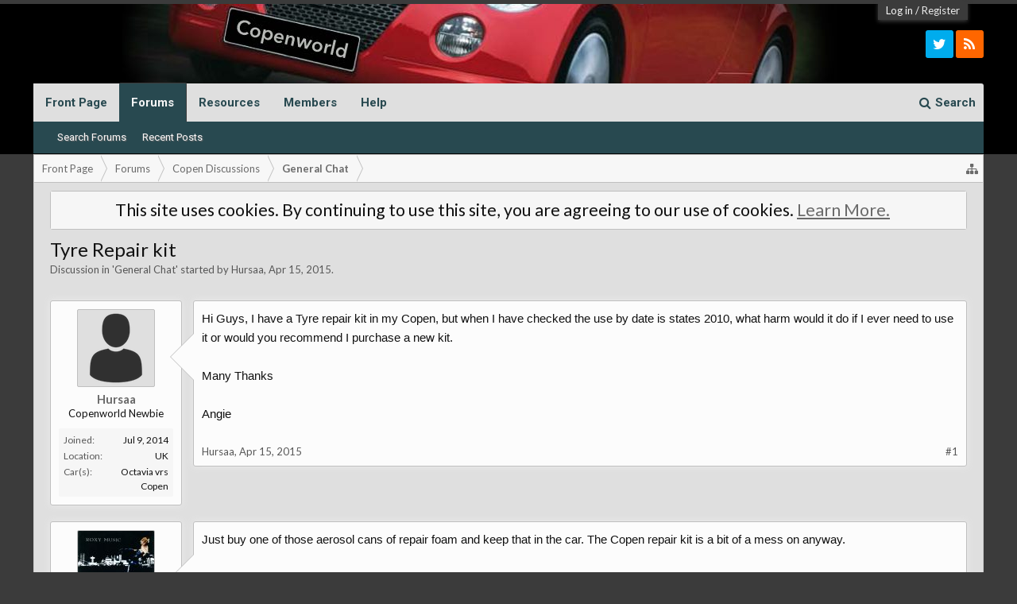

--- FILE ---
content_type: text/html; charset=UTF-8
request_url: https://www.copenworld.com/community/threads/tyre-repair-kit.3002/
body_size: 12080
content:
<!DOCTYPE html>
<html id="XenForo" lang="en-US" dir="LTR" class="Public NoJs XenBase LoggedOut NoSidebar   RightSidebar RunDeferred Responsive" xmlns:fb="http://www.facebook.com/2008/fbml">
<head>

	<meta charset="utf-8" />
	<meta http-equiv="X-UA-Compatible" content="IE=Edge,chrome=1" />
	
		<meta name="viewport" content="width=device-width, initial-scale=1" />
	
	
		<base href="https://www.copenworld.com/community/" />
		<script>
			var _b = document.getElementsByTagName('base')[0], _bH = "https://www.copenworld.com/community/";
			if (_b && _b.href != _bH) _b.href = _bH;
		</script>
	

	<title>Tyre Repair kit | Copenworld</title>
	
	
	<noscript><style>.JsOnly, .jsOnly { display: none !important; }</style></noscript>
	<link rel="stylesheet" href="css.php?css=xenforo,form,public&amp;style=13&amp;dir=LTR&amp;d=1722551416" />
	<link rel="stylesheet" href="css.php?css=EWRporta2_Global,bb_code,login_bar,message,message_user_info,notices,panel_scroller,share_page,thread_view,xb,xb_quicksearch_nav,xb_social_links&amp;style=13&amp;dir=LTR&amp;d=1722551416" />


	
	
		<link href='https://fonts.googleapis.com/css?family=Lato:400,700|Roboto:400,700' rel='stylesheet' type='text/css'>
	
	
	
		<link href="//maxcdn.bootstrapcdn.com/font-awesome/4.7.0/css/font-awesome.min.css" rel="stylesheet">
	
	
	
	
	
	<script async src="https://www.googletagmanager.com/gtag/js?id=UA-64068143-1"></script>
	<script>
		window.dataLayer = window.dataLayer || [];
		function gtag(){dataLayer.push(arguments);}
		gtag('js', new Date());
	
		gtag('config', 'UA-64068143-1');
	</script>

		<script src="js/jquery/jquery-1.11.0.min.js"></script>	
		
	<script src="js/xenforo/xenforo.js?_v=d97f7f0a"></script>




	
	<link rel="apple-touch-icon" href="http://www.copenworld.com/icon.png" />
	<link rel="alternate" type="application/rss+xml" title="RSS feed for Copenworld" href="forums/-/index.rss" />
	
	
	<link rel="canonical" href="https://www.copenworld.com/community/threads/tyre-repair-kit.3002/" />
	<meta name="description" content="Hi Guys, I have a Tyre repair kit in my Copen, but when I have checked the use by date is states 2010, what harm would it do if I ever need to use it..." />	<meta property="og:site_name" content="Copenworld" />
	<meta property="og:image" content="https://www.copenworld.com/community/styles/copenworld/xenforo/avatars/avatar_female_m.png" />
	<meta property="og:image" content="http://www.copenworld.com/icon.png" />
	<meta property="og:type" content="article" />
	<meta property="og:url" content="https://www.copenworld.com/community/threads/tyre-repair-kit.3002/" />
	<meta property="og:title" content="Tyre Repair kit" />
	<meta property="og:description" content="Hi Guys, I have a Tyre repair kit in my Copen, but when I have checked the use by date is states 2010, what harm would it do if I ever need to use it..." />
	
	
	<meta property="fb:admins" content="100000670225783" />

</head>

<body class="node7 node5 SelectQuotable">


<div class="xbOffCanvasContainer">



	
		



<div id="loginBar">
	<div class="pageWidth">
		<div class="pageContent">	
			<h3 id="loginBarHandle">
				
				<label for="LoginControl"><a href="login/" class="concealed noOutline">Log in</a></label>  / <a href="register/" class="xbRegisterLink">Register</a>
				
			</h3>
			
			<span class="helper"></span>
			
			
		</div>
	</div>
</div>
	




<div class="xbBodyhelper"></div>


<div id="headerMover">
<header>
	


<div id="header">
	
		<div id="logoBlock">
		<div class="pageWidth">
			<div class="pageContent">
			



<ul class="xbSocialLinks">
	
	<li class="xbslTwitter"><a href="https://twitter.com/copenworld" target="_blank" title="Twitter"><i class="fa fa-twitter fa-fw"></i></a></li>
	
	
	
	
	
	
	
	
	
	
	
	
	
	
	
	<li class="xbslRSS"><a href="forums/-/index.rss" rel="alternate" target="_blank" title="RSS"><i class="fa fa-rss fa-fw"></i></a></li>
	
		
	
	
	
</ul>

			
			<div id="logo">
				<a href="https://www.copenworld.com/community/">
					<span></span>
					
					<img src="../files/header.jpg" class="desktopLogo" alt="Copenworld" />
					<img src="..//files/smallheader.jpg" class="mobileLogo" alt="Copenworld" />
					
				</a>
			</div>
			
			
			<span class="helper"></span>
		</div>
	</div>
</div>	
		


<div class="navFloatHelper"></div>
<div class="navFloatwrapper">


<div id="navigation" class="pageWidth ">
	<div class="pageContent">
		<nav>

<div class="navTabs">
<div class="navTabsInner">
	
	
	<div class="xbOffCanvasControls">
	<a onclick="return false;" class="slideLeft xbOffCanvasToggle" href="#"><i class="fa fa-bars fa-fw"></i> <span class="menuText">Menu</span></a>
	<a href="find-new/posts" rel="nofollow" class="xbOffCanvasNew Tooltip" title="Recent Posts"> <i class="fa fa-bolt fa-fw"></i><span>Recent Posts</span></a>

	

</div>
		
				
	<ul class="publicTabs">
	
	

	

		
	
		<!-- home -->
		
		
		
		<!-- extra tabs: home -->
		
		
			
			
			<li class="navTab articles Popup PopupControl PopupClosed">
			

			
				<a href="https://www.copenworld.com/community/" class="navLink">Front Page</a>
				<a href="https://www.copenworld.com/community/" class="SplitCtrl" rel="Menu"></a>
				<div class="xbTabPopupArrow">
					<span class="arrow"><span></span></span>
				</div>
				
								
				<div class="Menu JsOnly tabMenu articlesTabLinks">
				
				
					<div class="primaryContent menuHeader">
						<h3>Front Page</h3>
						<div class="muted">Quick Links</div>
					</div>
					<ul class="secondaryContent blockLinksList">
	
	<li><a href="find-new/posts" rel="nofollow">Recent Posts</a></li>
	<li><a href="recent-activity/">Recent Activity</a></li>

	<li style="width: 50px; height: 10px;"></li>
</ul>
				
				</div>
			</li>
			
		
		
		
		
		<!-- forums -->
		
		
			
			<li class="navTab forums selected">
			
				
				<a href="https://www.copenworld.com/community/forums/" class="navLink">Forums</a>
				<a href="https://www.copenworld.com/community/forums/" class="SplitCtrl" rel="Menu"></a>
				<div class="xbTabPopupArrow">
					<span class="arrow"><span></span></span>
				</div>
				
				
				<div class="tabLinks forumsTabLinks">
				

				
					<div class="primaryContent menuHeader">
						<h3>Forums</h3>
						<div class="muted">Quick Links</div>
					</div>
					<ul class="secondaryContent blockLinksList">
					
						
						<li><a href="search/?type=post">Search Forums</a></li>
						
						<li><a href="find-new/posts" rel="nofollow">Recent Posts</a></li>
					
					</ul>
				
				</div>
			</li>
		
		
		
		<!-- extra tabs: middle -->
		
		
			
			
			<li class="navTab resources Popup PopupControl PopupClosed">
			
			
				<a href="https://www.copenworld.com/community/resources/" class="navLink">Resources</a>
				<a href="https://www.copenworld.com/community/resources/" class="SplitCtrl" rel="Menu"></a>
				<div class="xbTabPopupArrow">
					<span class="arrow"><span></span></span>
				</div>
				
				
				<div class="Menu JsOnly tabMenu resourcesTabLinks">
				
				
					<div class="primaryContent menuHeader">
						<h3>Resources</h3>
						<div class="muted">Quick Links</div>
					</div>
					<ul class="secondaryContent blockLinksList">
	<li><a href="search/?type=resource_update">Search Resources</a></li>
	<li><a href="resources/authors">Most Active Authors</a></li>
	<li><a href="resources/reviews">Latest Reviews</a></li>
	
	
	
</ul>
				
				</div>
			</li>
			
		
		
		
		
		<!-- members -->
		
			
			<li class="navTab members Popup PopupControl PopupClosed">
			
			
				<a href="https://www.copenworld.com/community/members/" class="navLink">Members</a>
				<a href="https://www.copenworld.com/community/members/" class="SplitCtrl" rel="Menu"></a>
				<div class="xbTabPopupArrow">
					<span class="arrow"><span></span></span>
				</div>
				
				
				<div class="Menu JsOnly tabMenu membersTabLinks">
				
				
					<div class="primaryContent menuHeader">
						<h3>Members</h3>
						<div class="muted">Quick Links</div>
					</div>
					<ul class="secondaryContent blockLinksList">
					
						<li><a href="members/">Notable Members</a></li>
						
						<li><a href="online/">Current Visitors</a></li>
						<li><a href="recent-activity/">Recent Activity</a></li>
						<li><a href="find-new/profile-posts" rel="nofollow">New Profile Posts</a></li>
					
					</ul>
				
				</div>
			</li>
						

		<!-- extra tabs: end -->
		

		
			<li class="navTab help Popup PopupControl PopupClosed">
			
	<a href="https://www.copenworld.com/community/help/" class="navLink">Help</a>
	<a href="https://www.copenworld.com/community/forums/" class="SplitCtrl" rel="Menu"></a>
	<div class="xbTabPopupArrow">
		<span class="arrow"><span></span></span>
	</div>
	
	
	<div class="Menu JsOnly tabMenu helpTabLinks">
	
		<div class="primaryContent menuHeader">
			<h3>Help</h3>
			<div class="muted">Quick Links</div>
		</div>
		<ul class="secondaryContent blockLinksList">
			
			<li><a href="help/smilies">Smilies</a></li>
			<li><a href="help/bb-codes">BB Codes</a></li>
			
			<li><a href="help/cookies">Cookie Usage</a></li>
			
			<li><a href="help/terms">Terms</a></li>
			
			
		</ul>
	
	</div>
	
</li>
		

		
		
		

		<!-- responsive popup -->
		<li class="navTab navigationHiddenTabs Popup PopupControl PopupClosed" style="display:none">	
						
			<a rel="Menu" class="navLink NoPopupGadget"><span class="menuIcon">Menu</span></a>
			
			<div class="Menu JsOnly blockLinksList primaryContent" id="NavigationHiddenMenu"></div>
		</li>
		
		
			
		<!-- no selection -->
		
		
	</ul>
	

	
		
		
		
				
		
		
	<ul class="visitorTabs">
		
			
			<li class="navTab searchMini Popup PopupControl PopupClosed">		
				<a href="search/" rel="Menu" class="navLink NoPopupGadget"><i class="fa fa-search"></i><span class="xbVisitorText"> Search</span></a>
				<div class="xbTabPopupArrow">
					<span class="arrow"><span></span></span>
				</div>
						<div class="Menu xbSearchPopup">
							
<div id="searchBar" class="pageWidth">
	
	<fieldset id="QuickSearchNav">
		<form action="search/search" method="post" class="formPopup">
			
			<div class="primaryControls">
				<input type="search" name="keywords" value="" class="textCtrl" placeholder="Search..." title="Enter your search and hit enter" id="QuickSearchQuery" />	
				<input type="submit" value="&#xf002;" class="xbSearchIcon Tooltip" title="Find Now" /></span>	
			</div>
			
			<div class="secondaryContent secondaryControls">				
					<dl class="ctrlUnit">
						<dt></dt>
						<dd><ul>
							<li><label><input type="checkbox" name="title_only" value="1"
								id="search_bar_title_only" class="AutoChecker"
								data-uncheck="#search_bar_thread" /> Search titles only</label></li>
						</ul></dd>
					</dl>
				
					<dl class="ctrlUnit">
						<dt><label for="searchBar_users">Posted by Member:</label></dt>
						<dd>
							<input type="text" name="users" value="" class="textCtrl AutoComplete" id="searchBar_users" />
							<p class="explain">Separate names with a comma.</p>
						</dd>
					</dl>
				
					<dl class="ctrlUnit">
						<dt><label for="searchBar_date">Newer Than:</label></dt>
						<dd><input type="date" name="date" value="" class="textCtrl" id="searchBar_date" /></dd>
					</dl>
					
					
					<dl class="ctrlUnit">
						<dt></dt>
						<dd><ul>
							
								<li><label title="Search only Tyre Repair kit"><input type="checkbox" name="type[post][thread_id]" value="3002"
	id="search_bar_thread" class="AutoChecker"
	data-uncheck="#search_bar_title_only, #search_bar_nodes" /> Search this thread only</label></li>
							
								<li><label title="Search only General Chat"><input type="checkbox" name="nodes[]" value="7"
	id="search_bar_nodes" class="Disabler AutoChecker" checked="checked"
	data-uncheck="#search_bar_thread" /> Search this forum only</label>
	<ul id="search_bar_nodes_Disabler">
		<li><label><input type="checkbox" name="type[post][group_discussion]" value="1"
			id="search_bar_group_discussion" class="AutoChecker"
			data-uncheck="#search_bar_thread" /> Display results as threads</label></li>
	</ul></li>
							
						</ul></dd>
					</dl>
					
				</div>
				<div class="ctrlUnit sectionFooter submitUnit">

						<input type="submit" value="Search" class="button primary Tooltip" title="Find Now" />
						<a href="search/" class="button moreOptions Tooltip" title="Advanced Search">More...</a>
				

				<div id="commonSearches"><span class="button"><i class="fa fa-caret-down" aria-hidden="true"></i></span>
				<ul class="primaryContent blockLinksList">
									
				<!-- block: useful_searches -->
				<li><a href="find-new/posts?recent=1" rel="nofollow">Recent Posts</a></li>
				
				<!-- end block: useful_searches -->
				</ul>
				</div>
				
				</div>
				
			
			<input type="hidden" name="_xfToken" value="" />
		</form>		
	</fieldset>
	
</div>
						</div>
			</li>
			
			
			
						
			
		
		
	</ul>
			
				
</div>
</div>



<div class="xbSubNavHelper"></div>

<span class="helper"></span>
			
		</nav>	
	</div>
</div>

	


</div>

	
	
</div>



	
	
</header>

<div id="content" class="thread_view">
	<div class="pageWidth">
		<div class="pageContent">
			
			
			
			
			<!-- main content area -->
			
				
			
			<div class="breadBoxTop ">
			
			

<nav>
	
		
			
				
			
		
			
				
			
		
	


	
	<fieldset class="breadcrumb">
		
		
		<a href="misc/quick-navigation-menu?selected=node-7" class="OverlayTrigger jumpMenuTrigger" data-cacheOverlay="true" title="Open quick navigation"><i class="fa fa-sitemap"></i></a> 
		
			
		<div class="boardTitle"><strong>Copenworld</strong></div>
		
		<span class="crumbs">
			
				<span class="crust homeCrumb" itemscope="itemscope" itemtype="http://data-vocabulary.org/Breadcrumb">
					<a href="https://www.copenworld.com/community/" class="crumb" rel="up" itemprop="url"><span itemprop="title">Front Page</span></a>
					<span class="arrow"><span></span></span>
				</span>
			
			
			
				<span class="crust selectedTabCrumb" itemscope="itemscope" itemtype="http://data-vocabulary.org/Breadcrumb">
					<a href="https://www.copenworld.com/community/forums/" class="crumb" rel="up" itemprop="url"><span itemprop="title">Forums</span></a>
					<span class="arrow"><span>&gt;</span></span>
				</span>
			
			
			
				
					<span class="crust" itemscope="itemscope" itemtype="http://data-vocabulary.org/Breadcrumb">
						<a href="https://www.copenworld.com/community/forums/#copen-discussions.5" class="crumb" rel="up" itemprop="url"><span itemprop="title">Copen Discussions</span></a>
						<span class="arrow"><span>&gt;</span></span>
					</span>
				
					<span class="crust" itemscope="itemscope" itemtype="http://data-vocabulary.org/Breadcrumb">
						<a href="https://www.copenworld.com/community/forums/general-chat.7/" class="crumb" rel="up" itemprop="url"><span itemprop="title">General Chat</span></a>
						<span class="arrow"><span>&gt;</span></span>
					</span>
				
			
		</span>
	</fieldset>
</nav>
			</div>
			
			

			
			
			
						
						
						
						
						
						
						


			
			
						
						
					
						<!--[if lt IE 8]>
							<p class="importantMessage">You are using an out of date browser. It  may not display this or other websites correctly.<br />You should upgrade or use an <a href="https://www.google.com/chrome/browser/" target="_blank">alternative browser</a>.</p>
						<![endif]-->

						
						





<div class="PanelScroller Notices" data-vertical="0" data-speed="400" data-interval="4000">
	<div class="scrollContainer">
		<div class="PanelContainer">
			<ol class="Panels">
				
					<li class="panel Notice DismissParent notice_notice_cookies " data-notice="notice_cookies">
	
	<div class="baseHtml noticeContent">This site uses cookies. By continuing to use this site, you are agreeing to our use of cookies. <a href="help/cookies">Learn More.</a></div>
	
	
</li>
				
			</ol>
		</div>
	</div>
	
	
</div>



						
						
						
						
						
												
							<!-- h1 title, description -->
							<div class="titleBar">
								
								<h1>Tyre Repair kit
									
									</h1>
								
								<p id="pageDescription" class="muted ">
	Discussion in '<a href="forums/general-chat.7/">General Chat</a>' started by <a href="members/hursaa.1687/" class="username" dir="auto">Hursaa</a>, <a href="threads/tyre-repair-kit.3002/"><span class="DateTime" title="Apr 15, 2015 at 8:34 PM">Apr 15, 2015</span></a>.
</p>
							</div>
						
						
						
						
						
						
						<!-- main template -->
						
	





	




	



























	




<div class="pageNavLinkGroup">
	<div class="linkGroup SelectionCountContainer">
		
		
	</div>

	
</div>





<form action="inline-mod/post/switch" method="post"
	class="InlineModForm section"
	data-cookieName="posts"
	data-controls="#InlineModControls"
	data-imodOptions="#ModerationSelect option">

	<ol class="messageList xbMessageModern" id="messageList">
		
			
				


<li id="post-18132" class="message   threadStarter  " data-author="Hursaa">


	<div class="xbMessageHelper">
	
	

<div class="messageUserInfo" itemscope="itemscope" itemtype="http://data-vocabulary.org/Person">
<div class="messageUserBlock  xbOnlineAnimated">
	
		<div class="avatarHolder">
			<span class="helper"><span></span></span>
			<a href="members/hursaa.1687/" class="avatar Av1687m" data-avatarhtml="true"><img src="styles/copenworld/xenforo/avatars/avatar_female_m.png" width="96" height="96" alt="Hursaa" /></a>
			
			<!-- slot: message_user_info_avatar -->
		</div>
	


	
		<h3 class="userText">
			<a href="members/hursaa.1687/" class="username" dir="auto" itemprop="name">Hursaa</a>
			<em class="userTitle" itemprop="title">Copenworld Newbie</em>
			
			<!-- slot: message_user_info_text -->
		</h3>
	
		
	
		<div class="extraUserInfo">
			
				
			
			
				
					<dl class="pairsJustified xbJoinDate">
						<dt>Joined:</dt>
						<dd>Jul 9, 2014</dd>
					</dl>
				
			
				
				
				
				
				
					<dl class="pairsJustified xbLocation">
						<dt>Location:</dt>
						<dd><a href="misc/location-info?location=UK" target="_blank" rel="nofollow" itemprop="address" class="concealed">UK</a></dd>
					</dl>
				
			
				
							
						
			
			
			
				
					
						
							<dl class="pairsJustified userField_car_s xbCustomField">
								<dt>Car(s):</dt>
								<dd>Octavia vrs<br />
Copen</dd>
							</dl>
						
					
				
					
				
					
				
					
				
					
				
					
				
					
				
					
				
					
				
					
				
					
				
					
				
					
				
					
				
				
			
			
			
		</div>
	
		


	<span class="arrow"><span></span></span>
</div>
</div>

	<div class="messageInfo primaryContent">		
		
		
		
		<div class="messageContent">
			<article>
				
				
				
				<blockquote class="messageText SelectQuoteContainer ugc baseHtml">
					
					Hi Guys, I have a Tyre repair kit in my Copen, but when I have checked the use by date is states 2010, what harm would it do if I ever need to use it or would you recommend I purchase a new kit.<br />
<br />
Many Thanks<br />
<br />
Angie
					<div class="messageTextEndMarker">&nbsp;</div>
				</blockquote>
			</article>
			
			
		</div>
		
		
		
		
		
		
		
			
		
	
	
				
		<div class="messageMeta ToggleTriggerAnchor">
			<div class="privateControls">
				
				
					<span class="item muted">
						<span class="authorEnd"><a href="members/hursaa.1687/" class="username author" dir="auto">Hursaa</a>,</span>
						<a href="threads/tyre-repair-kit.3002/" title="Permalink" class="datePermalink"><span class="DateTime" title="Apr 15, 2015 at 8:34 PM">Apr 15, 2015</span></a>
					</span>
				
				<div class="privateControlsDefault">
				
				
				
				
				
				
				
				
				
				
				
				</div>
			<div class="privateControlsMenu">
				
			</div>
			
			</div>
			
			<div class="publicControls">
				<a href="threads/tyre-repair-kit.3002/" title="Permalink" class="item muted postNumber hashPermalink OverlayTrigger" data-href="posts/18132/permalink">#1</a>
				
				
				
				
			</div>
		</div>
	
		
		
		<div id="likes-post-18132"></div>
	</div>

	
	
	</div>
			
	
	
	


	
</li>


			
		
			
				


<li id="post-18133" class="message     " data-author="DaG">


	<div class="xbMessageHelper">
	
	

<div class="messageUserInfo" itemscope="itemscope" itemtype="http://data-vocabulary.org/Person">
<div class="messageUserBlock  xbOnlineAnimated">
	
		<div class="avatarHolder">
			<span class="helper"><span></span></span>
			<a href="members/dag.647/" class="avatar Av647m" data-avatarhtml="true"><img src="data/avatars/m/0/647.jpg?1441137021" width="96" height="96" alt="DaG" /></a>
			
			<!-- slot: message_user_info_avatar -->
		</div>
	


	
		<h3 class="userText">
			<a href="members/dag.647/" class="username" dir="auto" itemprop="name">DaG</a>
			<em class="userTitle" itemprop="title">Copenworld Guru</em>
			
			<!-- slot: message_user_info_text -->
		</h3>
	
		
	
		<div class="extraUserInfo">
			
				
			
			
				
					<dl class="pairsJustified xbJoinDate">
						<dt>Joined:</dt>
						<dd>Jul 11, 2012</dd>
					</dl>
				
			
				
				
				
				
				
					<dl class="pairsJustified xbLocation">
						<dt>Location:</dt>
						<dd><a href="misc/location-info?location=Sunderland" target="_blank" rel="nofollow" itemprop="address" class="concealed">Sunderland</a></dd>
					</dl>
				
			
				
							
						
			
			
			
				
					
						
							<dl class="pairsJustified userField_car_s xbCustomField">
								<dt>Car(s):</dt>
								<dd>Copen 1.3</dd>
							</dl>
						
					
				
					
				
					
				
					
				
					
				
					
				
					
				
					
				
					
				
					
				
					
				
					
				
					
				
					
				
				
			
			
			
		</div>
	
		


	<span class="arrow"><span></span></span>
</div>
</div>

	<div class="messageInfo primaryContent">		
		
		
		
		<div class="messageContent">
			<article>
				
				
				
				<blockquote class="messageText SelectQuoteContainer ugc baseHtml">
					
					Just buy one of those aerosol cans of repair foam and keep that in the car. The Copen repair kit is a bit of a mess on anyway.
					<div class="messageTextEndMarker">&nbsp;</div>
				</blockquote>
			</article>
			
			
		</div>
		
		
		
		
		
		
		
			
		
	
	
				
		<div class="messageMeta ToggleTriggerAnchor">
			<div class="privateControls">
				
				
					<span class="item muted">
						<span class="authorEnd"><a href="members/dag.647/" class="username author" dir="auto">DaG</a>,</span>
						<a href="threads/tyre-repair-kit.3002/#post-18133" title="Permalink" class="datePermalink"><span class="DateTime" title="Apr 15, 2015 at 9:35 PM">Apr 15, 2015</span></a>
					</span>
				
				<div class="privateControlsDefault">
				
				
				
				
				
				
				
				
				
				
				
				</div>
			<div class="privateControlsMenu">
				
			</div>
			
			</div>
			
			<div class="publicControls">
				<a href="threads/tyre-repair-kit.3002/#post-18133" title="Permalink" class="item muted postNumber hashPermalink OverlayTrigger" data-href="posts/18133/permalink">#2</a>
				
				
				
				
			</div>
		</div>
	
		
		
		<div id="likes-post-18133"></div>
	</div>

	
	
	</div>
			
	
	
	


	
</li>


			
		
			
				


<li id="post-18140" class="message     " data-author="hiramscodd">


	<div class="xbMessageHelper">
	
	

<div class="messageUserInfo" itemscope="itemscope" itemtype="http://data-vocabulary.org/Person">
<div class="messageUserBlock  xbOnlineAnimated">
	
		<div class="avatarHolder">
			<span class="helper"><span></span></span>
			<a href="members/hiramscodd.1762/" class="avatar Av1762m" data-avatarhtml="true"><img src="data/avatars/m/1/1762.jpg?1437864272" width="96" height="96" alt="hiramscodd" /></a>
			
			<!-- slot: message_user_info_avatar -->
		</div>
	


	
		<h3 class="userText">
			<a href="members/hiramscodd.1762/" class="username" dir="auto" itemprop="name">hiramscodd</a>
			<em class="userTitle" itemprop="title">Copenworld Regular</em>
			
			<!-- slot: message_user_info_text -->
		</h3>
	
		
	
		<div class="extraUserInfo">
			
				
			
			
				
					<dl class="pairsJustified xbJoinDate">
						<dt>Joined:</dt>
						<dd>Aug 25, 2014</dd>
					</dl>
				
			
				
				
				
				
				
			
				
							
						
			
			
			
				
					
						
							<dl class="pairsJustified userField_car_s xbCustomField">
								<dt>Car(s):</dt>
								<dd>53 plate black copen<br />
transit</dd>
							</dl>
						
					
				
					
				
					
				
					
				
					
				
					
				
					
				
					
				
					
				
					
				
					
				
					
				
					
				
					
				
				
			
			
			
		</div>
	
		


	<span class="arrow"><span></span></span>
</div>
</div>

	<div class="messageInfo primaryContent">		
		
		
		
		<div class="messageContent">
			<article>
				
				
				
				<blockquote class="messageText SelectQuoteContainer ugc baseHtml">
					
					Spotted this the other day <br />
<br />
Under £8<br />
<br />
<a href="http://www.toolstation.com/shop/p85154" target="_blank" class="externalLink" rel="nofollow">http://www.toolstation.com/shop/p85154</a>
					<div class="messageTextEndMarker">&nbsp;</div>
				</blockquote>
			</article>
			
			
		</div>
		
		
		
		
		
		
		
			
		
	
	
				
		<div class="messageMeta ToggleTriggerAnchor">
			<div class="privateControls">
				
				
					<span class="item muted">
						<span class="authorEnd"><a href="members/hiramscodd.1762/" class="username author" dir="auto">hiramscodd</a>,</span>
						<a href="threads/tyre-repair-kit.3002/#post-18140" title="Permalink" class="datePermalink"><span class="DateTime" title="Apr 16, 2015 at 8:12 PM">Apr 16, 2015</span></a>
					</span>
				
				<div class="privateControlsDefault">
				
				
				
				
				
				
				
				
				
				
				
				</div>
			<div class="privateControlsMenu">
				
			</div>
			
			</div>
			
			<div class="publicControls">
				<a href="threads/tyre-repair-kit.3002/#post-18140" title="Permalink" class="item muted postNumber hashPermalink OverlayTrigger" data-href="posts/18140/permalink">#3</a>
				
				
				
				
			</div>
		</div>
	
		
		
		<div id="likes-post-18140"></div>
	</div>

	
	
	</div>
			
	
	
	


	
</li>


			
		
			
				


<li id="post-18141" class="message     " data-author="copenpants">


	<div class="xbMessageHelper">
	
	

<div class="messageUserInfo" itemscope="itemscope" itemtype="http://data-vocabulary.org/Person">
<div class="messageUserBlock  xbOnlineAnimated">
	
		<div class="avatarHolder">
			<span class="helper"><span></span></span>
			<a href="members/copenpants.2056/" class="avatar Av2056m" data-avatarhtml="true"><img src="styles/copenworld/xenforo/avatars/avatar_male_m.png" width="96" height="96" alt="copenpants" /></a>
			
			<!-- slot: message_user_info_avatar -->
		</div>
	


	
		<h3 class="userText">
			<a href="members/copenpants.2056/" class="username" dir="auto" itemprop="name">copenpants</a>
			<em class="userTitle" itemprop="title">Copenworld Member</em>
			
			<!-- slot: message_user_info_text -->
		</h3>
	
		
	
		<div class="extraUserInfo">
			
				
			
			
				
					<dl class="pairsJustified xbJoinDate">
						<dt>Joined:</dt>
						<dd>Mar 23, 2015</dd>
					</dl>
				
			
				
				
				
				
				
					<dl class="pairsJustified xbLocation">
						<dt>Location:</dt>
						<dd><a href="misc/location-info?location=UK" target="_blank" rel="nofollow" itemprop="address" class="concealed">UK</a></dd>
					</dl>
				
			
				
							
						
			
			
			
				
					
						
							<dl class="pairsJustified userField_car_s xbCustomField">
								<dt>Car(s):</dt>
								<dd>Daihatsu Copen</dd>
							</dl>
						
					
				
					
				
					
				
					
				
					
				
					
				
					
				
					
				
					
				
					
				
					
				
					
				
					
				
					
				
				
			
			
			
		</div>
	
		


	<span class="arrow"><span></span></span>
</div>
</div>

	<div class="messageInfo primaryContent">		
		
		
		
		<div class="messageContent">
			<article>
				
				
				
				<blockquote class="messageText SelectQuoteContainer ugc baseHtml">
					
					Just be aware that...if you use the Copen repair kit or an aftermarket one..the tyre has to be replaced after...it can not be repaired.<br />
So..if say you get a nail in a tyre..a slow puncture..goes flat over the weekend do not use the kit to get you to the tyre shop..you can not get your local tyre place to do a puncture repair, you have to replace the tyre..<br />
And if you dont tell the tyre shop you have used a kit and they remove the tyre, they will not refit your old tyre, and you  have to buy a new tyre from them at there prices or drive it home on 3 wheels.
					<div class="messageTextEndMarker">&nbsp;</div>
				</blockquote>
			</article>
			
			
		</div>
		
		
		
		
		
		
		
			
		
	
	
				
		<div class="messageMeta ToggleTriggerAnchor">
			<div class="privateControls">
				
				
					<span class="item muted">
						<span class="authorEnd"><a href="members/copenpants.2056/" class="username author" dir="auto">copenpants</a>,</span>
						<a href="threads/tyre-repair-kit.3002/#post-18141" title="Permalink" class="datePermalink"><span class="DateTime" title="Apr 16, 2015 at 8:32 PM">Apr 16, 2015</span></a>
					</span>
				
				<div class="privateControlsDefault">
				
				
				
				
				
				
				
				
				
				
				
				</div>
			<div class="privateControlsMenu">
				
			</div>
			
			</div>
			
			<div class="publicControls">
				<a href="threads/tyre-repair-kit.3002/#post-18141" title="Permalink" class="item muted postNumber hashPermalink OverlayTrigger" data-href="posts/18141/permalink">#4</a>
				
				
				
				
			</div>
		</div>
	
		
		
		<div id="likes-post-18141"></div>
	</div>

	
	
	</div>
			
	
	
	


	
</li>


			
		
		
	</ol>

	

	<input type="hidden" name="_xfToken" value="" />

</form>

	<div class="pageNavLinkGroup">
			
				
					<div class="linkGroup">
						
							<label for="LoginControl"><a href="login/" class="concealed element">(You must log in or sign up to reply here.)</a></label>
						
					</div>
				
			
			<div class="linkGroup" style="display: none"><a href="javascript:" class="muted JsOnly DisplayIgnoredContent Tooltip" title="Show hidden content by ">Show Ignored Content</a></div>

			
	</div>



<div style="text-align: center; margin-bottom: 10px">
<script async src="//pagead2.googlesyndication.com/pagead/js/adsbygoogle.js"></script>
<!-- xf - page - top -->
<ins class="adsbygoogle"
     style="display:block"
     data-ad-client="ca-pub-2301795953558116"
     data-ad-slot="5361731581"
     data-ad-format="horizontal"
     data-ad-format="auto"></ins>
<script>
(adsbygoogle = window.adsbygoogle || []).push({});
</script>
</div>










	



	

	<div class="sharePage">
		<h3 class="textHeading larger">Share This Page</h3>
		
			
			
				<div class="tweet shareControl">
					<a href="https://twitter.com/share" class="twitter-share-button"
						data-count="horizontal"
						data-lang="en-US"
						data-url="https://www.copenworld.com/community/threads/tyre-repair-kit.3002/"
						data-text="Tyre Repair kit"
						
						>Tweet</a>
				</div>
			
			
			
				<div class="facebookLike shareControl">
					
					<div class="fb-like" data-href="https://www.copenworld.com/community/threads/tyre-repair-kit.3002/" data-width="400" data-layout="standard" data-action="recommend" data-show-faces="true" data-colorscheme="light"></div>
				</div>
			
			
		
	</div>






	




						
						
						
						
							<!-- login form, to be moved to the upper drop-down -->
							








<form action="login/login" method="post" class="xenForm " id="login" style="display:none">

	

	<div class="ctrlWrapper">
		<dl class="ctrlUnit">
			<dt><label for="LoginControl">Your name or email address:</label></dt>
			<dd><input type="text" name="login" id="LoginControl" class="textCtrl" tabindex="101" /></dd>
		</dl>
	
	
		<dl class="ctrlUnit">
			<dt>
				<label for="ctrl_password">Do you already have an account?</label>
			</dt>
			<dd>
				<ul>
					<li><label for="ctrl_not_registered"><input type="radio" name="register" value="1" id="ctrl_not_registered" tabindex="105" />
						No, create an account now.</label></li>
					<li><label for="ctrl_registered"><input type="radio" name="register" value="0" id="ctrl_registered" tabindex="105" checked="checked" class="Disabler" />
						Yes, my password is:</label></li>
					<li id="ctrl_registered_Disabler">
						<input type="password" name="password" class="textCtrl" id="ctrl_password" tabindex="102" />
						<div class="lostPassword"><a href="lost-password/" class="OverlayTrigger OverlayCloser" tabindex="106">Forgot your password?</a></div>
					</li>
				</ul>
			</dd>
		</dl>
	
		
		<dl class="ctrlUnit submitUnit">
			<dt></dt>
			<dd>
				<input type="submit" class="button primary" value="Log in" tabindex="104" data-loginPhrase="Log in" data-signupPhrase="Sign up" />
				<label for="ctrl_remember" class="rememberPassword"><input type="checkbox" name="remember" value="1" id="ctrl_remember" tabindex="103" /> Stay logged in</label>
			</dd>
		</dl>
	</div>

	<input type="hidden" name="cookie_check" value="1" />
	<input type="hidden" name="redirect" value="/community/threads/tyre-repair-kit.3002/" />
	<input type="hidden" name="_xfToken" value="" />

</form>
						
						
						
						
					
			
			
						
			
			
						
			<div class="breadBoxBottom">

<nav>
	


	
	<fieldset class="breadcrumb">
		
		
		<a href="misc/quick-navigation-menu?selected=node-7" class="OverlayTrigger jumpMenuTrigger" data-cacheOverlay="true" title="Open quick navigation"><i class="fa fa-sitemap"></i></a> 
		
			
		<div class="boardTitle"><strong>Copenworld</strong></div>
		
		<span class="crumbs">
			
				<span class="crust homeCrumb">
					<a href="https://www.copenworld.com/community/" class="crumb"><span>Front Page</span></a>
					<span class="arrow"><span></span></span>
				</span>
			
			
			
				<span class="crust selectedTabCrumb">
					<a href="https://www.copenworld.com/community/forums/" class="crumb"><span>Forums</span></a>
					<span class="arrow"><span>&gt;</span></span>
				</span>
			
			
			
				
					<span class="crust">
						<a href="https://www.copenworld.com/community/forums/#copen-discussions.5" class="crumb"><span>Copen Discussions</span></a>
						<span class="arrow"><span>&gt;</span></span>
					</span>
				
					<span class="crust">
						<a href="https://www.copenworld.com/community/forums/general-chat.7/" class="crumb"><span>General Chat</span></a>
						<span class="arrow"><span>&gt;</span></span>
					</span>
				
			
		</span>
	</fieldset>
</nav></div>
			
			
			
			
			
			
			
		</div>
	</div>
	
</div>

</div>

<footer>
	


<div class="footer">
	<div class="pageWidth">
		<div class="pageContent">
			<dl class="choosers">
							
			</dl>
			
			
			<ul class="footerLinks">
			
				
				<li><a href="help/"><i class="fa fa-life-ring fa-fw"></i> <span>Help</span></a></li>
				<li><a href="https://www.copenworld.com/community/" class="homeLink"><i class="fa fa-home fa-fw"></i> <span>Home</span></a></li>
				<li><a href="/community/threads/tyre-repair-kit.3002/#headerMover" class="topLink"> <i class="fa fa-arrow-up fa-fw"></i><span>Top</span></a></li>
			
				<li><a href="help/terms"><i class="fa fa-gavel fa-fw"></i> <span>Terms</span></a></li>
				<li><a href="pages/privacy"><i class="fa fa-user-secret fa-fw"></i> <span>Privacy</span></a></li>
			
				<li><a href="forums/-/index.rss" rel="alternate" class="globalFeed" target="_blank"
					title="RSS feed for Copenworld"><i class="fa fa-rss fa-fw"></i></a></li>
			
			</ul>
			
			<span class="helper"></span>
		</div>
	</div>
</div>





<div class="footerLegal">
	<div class="pageWidth">
		<div class="pageContent">		
			<div id="copyright"><a href="https://xenforo.com" class="concealed">Forum software by XenForo&trade; <span>&copy; 2010-2018 XenForo Ltd.</span></a>  Website &copy; 2009 - <script type="text/javascript">d = new Date();y = d.getFullYear();document.write(y);</script> Copenworld </div>
			
			
			
			<span class="helper"></span>
		</div>
	</div>	
</div>

</footer>






<div class="xbOffCanvasContent xbOffCanvasMask"></div>
<div class="xbOffCanvas slideLeft publicTabs">
	<ul class="xbOffCanvasList">
		<li class="navTab xbCloseMenu"><a onclick="return false;" class="slideLeft xbOffCanvasToggle navLink" href="#"><i class="fa fa-bars"></i> <span class="menuText">Close Menu</span></a></li>
		
		<!-- home -->
		
		
		<!-- extra tabs: home -->
		
		
			
			<li class="navTab articles ">
				<a href="https://www.copenworld.com/community/" class="navLink">Front Page</a>

				<div class="xbOffCanvasSubMenu">
					<ul class="secondaryContent blockLinksList">
	
	<li><a href="find-new/posts" rel="nofollow">Recent Posts</a></li>
	<li><a href="recent-activity/">Recent Activity</a></li>

	<li style="width: 50px; height: 10px;"></li>
</ul>
				</div>
			</li>
			
		
		
		
		
		<!-- forums -->
		
			<li class="navTab forums selected">
				<a href="https://www.copenworld.com/community/forums/" class="navLink">Forums</a>
					<div class="xbOffCanvasSubMenu">
					<ul>
					
						
						<li><a href="search/?type=post">Search Forums</a></li>
						
						<li><a href="find-new/posts" rel="nofollow">Recent Posts</a></li>
					
					</ul>
					</div>
			</li>
		
		
		
		<!-- extra tabs: middle -->
		
		
			
			<li class="navTab resources ">
				<a href="https://www.copenworld.com/community/resources/" class="navLink">Resources</a>
					<div class="xbOffCanvasSubMenu">
						<ul class="secondaryContent blockLinksList">
	<li><a href="search/?type=resource_update">Search Resources</a></li>
	<li><a href="resources/authors">Most Active Authors</a></li>
	<li><a href="resources/reviews">Latest Reviews</a></li>
	
	
	
</ul>
					</div>
			</li>
			
		
		
		
		
		<!-- members -->
		
			<li class="navTab members ">
				<a href="https://www.copenworld.com/community/members/" class="navLink">Members</a>
					<div class="xbOffCanvasSubMenu">
					<ul>
					
						<li><a href="members/">Notable Members</a></li>
						
						<li><a href="online/">Current Visitors</a></li>
						<li><a href="recent-activity/">Recent Activity</a></li>
						<li><a href="find-new/profile-posts">New Profile Posts</a></li>
					
					</ul>
					</div>
			</li>
						

		<!-- extra tabs: end -->
		

		
		<!-- help -->
			<li class="navTab help">
				<a href="https://www.copenworld.com/community/help/" class="navLink">Help</a>
					<div class="xbOffCanvasSubMenu">
						<ul class="secondaryContent blockLinksList">
							<li><a href="help/about-us">About Us</a></li>
							
							<li><a href="help/terms">Terms</a></li>
							
							<li><a href="help/smilies">Smilies</a></li>
							<li><a href="help/bb-codes">BB Codes</a></li>
							
							<li><a href="help/cookies">Cookie Usage</a></li>
							
						</ul>
					</div>
			</li>
		

		<li class="navTab xbOffCanvasExtraLink">		
	<a href="search/" rel="Menu" class="navLink NoPopupGadget"><i class="fa fa-search"></i> Search</a>
</li>


	</ul>
</div>
</div>


<script>


jQuery.extend(true, XenForo,
{
	visitor: { user_id: 0 },
	serverTimeInfo:
	{
		now: 1769568687,
		today: 1769558400,
		todayDow: 3
	},
	_lightBoxUniversal: "0",
	_enableOverlays: "1",
	_animationSpeedMultiplier: "1",
	_overlayConfig:
	{
		top: "10%",
		speed: 200,
		closeSpeed: 100,
		mask:
		{
			color: "rgb(28, 28, 28)",
			opacity: "0.8",
			loadSpeed: 200,
			closeSpeed: 100
		}
	},
	_ignoredUsers: [],
	_loadedScripts: {"EWRporta2_Global":true,"thread_view":true,"message":true,"bb_code":true,"message_user_info":true,"share_page":true,"xb":true,"login_bar":true,"xb_social_links":true,"xb_quicksearch_nav":true,"notices":true,"panel_scroller":true},
	_cookieConfig: { path: "/", domain: "", prefix: "xf_"},
	_csrfToken: "",
	_csrfRefreshUrl: "login/csrf-token-refresh",
	_jsVersion: "d97f7f0a",
	_noRtnProtect: true,
	_noSocialLogin: false
});
jQuery.extend(XenForo.phrases,
{
	cancel: "Cancel",

	a_moment_ago:    "A moment ago",
	one_minute_ago:  "1 minute ago",
	x_minutes_ago:   "%minutes% minutes ago",
	today_at_x:      "Today at %time%",
	yesterday_at_x:  "Yesterday at %time%",
	day_x_at_time_y: "%day% at %time%",

	day0: "Sunday",
	day1: "Monday",
	day2: "Tuesday",
	day3: "Wednesday",
	day4: "Thursday",
	day5: "Friday",
	day6: "Saturday",

	_months: "January,February,March,April,May,June,July,August,September,October,November,December",
	_daysShort: "Sun,Mon,Tue,Wed,Thu,Fri,Sat",

	following_error_occurred: "The following error occurred",
	server_did_not_respond_in_time_try_again: "The server did not respond in time. Please try again.",
	logging_in: "Logging in",
	click_image_show_full_size_version: "Click this image to show the full-size version.",
	show_hidden_content_by_x: "Show hidden content by {names}"
});

// Facebook Javascript SDK
XenForo.Facebook.appId = "";
XenForo.Facebook.forceInit = true;


</script>


<script type="text/javascript">
jQuery(document).ready(function ($){

var xbFloatHeight = $('.navFloatwrapper').outerHeight();
var xbHeaderHeight = $('#header').outerHeight();

if ($('#moderatorBar').length) {
	var xbModeratorHeight = $('#moderatorBar').outerHeight();
} else {
	var xbModeratorHeight = 0;
}

var xbFloatAdjustments = xbFloatHeight - parseInt('40px', 10) ;
var xbStartFloat = $('.navFloatwrapper').offset().top;

$(window).load(function () {
	xbSartFloat();
});
		
$(window).scroll(function (event) {
       xbSartFloat();
});
		
function xbSartFloat() {
	if (($(window).scrollTop()) > xbStartFloat) {
		$(".navFloatHelper").css('min-height', xbFloatHeight);
		$('#header').addClass('fixed');
	} else {
		$(".navFloatHelper").css('min-height', '0');
		$('#header').removeClass('fixed');
	}
}	

$(window).bind("load", function() {
    $('a[href*=#]:not([href=#])').click(function () {
        if (location.pathname.replace(/^\//, '') == this.pathname.replace(/^\//, '') && location.hostname == this.hostname) {

            var target = $(this.hash);
            target = target.length ? target : $('[name=' + this.hash.slice(1) + ']');
            if (target.length) {
                $('html,body').animate({
                    scrollTop: target.offset().top - xbFloatAdjustments //offsets for fixed header
                }, 1);
                return false;
            }
        }
    });
    //Executed on page load with URL containing an anchor tag.
    if ($(location.href.split("#")[1])) {
        var target = $('#' + location.href.split("#")[1]);
        if (target.length) {
            $('html,body').animate({
                scrollTop: target.offset().top - xbFloatAdjustments //offset height of header here too.
            }, 1);
            return false;
        }
    }
});

});

</script>







<script type='text/javascript'>
$(function() {
    $('.xbOffCanvasToggle').on('click', function() {
        $('.xbOffCanvasContainer').toggleClass("marginLeft");
    });
    
    $('.xbOffCanvasSidebarToggle').on('click', function() {
        $('.xbOffCanvasContainer').toggleClass("marginRight");
    });
    
    $('.xbOffCanvasMask').on('click', function() {
        $('.xbOffCanvasContainer').removeClass("marginLeft marginRight");
    });

    $('.publicTabs li').has('.xbOffCanvasSubMenu').prepend('<span class="xbOffCanvasArrow"><i class="xbOffCanvasExpand fa fa-chevron-down"></i></span>');
    
    
    $('.xbOffCanvasSubMenu li div a').unwrap();
    $('.xbOffCanvasSubMenu li .PopupControl').off('click');


    $('.xbOffCanvasArrow').click(function() {
        $(this).siblings('.xbOffCanvasSubMenu, .secondaryContent.blockLinksList').slideToggle('fast');
        $(this).children('.xbOffCanvasExpand').toggleClass('fa-flip-vertical ');
    });

});
</script>











<!--XenBase Current Version : 1.5.18 -->
<!--Style Version : 1.5.18 -->





<script type="text/javascript">
    (function() {
        function async_load(script_url){
            var protocol = ('https:' == document.location.protocol ? 'https://' : 'http://');
            var s = document.createElement('script'); s.src = protocol + script_url;
            var x = document.getElementsByTagName('script')[0]; x.parentNode.insertBefore(s, x);
        }
        bm_website_code = '0FF95C668ABB472D';
        jQuery(document).ready(function(){async_load('asset.pagefair.com/measure.min.js')});
        jQuery(document).ready(function(){async_load('asset.pagefair.net/ads.min.js')});
    })();
</script>

</body>
</html>

--- FILE ---
content_type: text/html; charset=utf-8
request_url: https://www.google.com/recaptcha/api2/aframe
body_size: 268
content:
<!DOCTYPE HTML><html><head><meta http-equiv="content-type" content="text/html; charset=UTF-8"></head><body><script nonce="ZUf6njO8G9-0sYAsYpjQEQ">/** Anti-fraud and anti-abuse applications only. See google.com/recaptcha */ try{var clients={'sodar':'https://pagead2.googlesyndication.com/pagead/sodar?'};window.addEventListener("message",function(a){try{if(a.source===window.parent){var b=JSON.parse(a.data);var c=clients[b['id']];if(c){var d=document.createElement('img');d.src=c+b['params']+'&rc='+(localStorage.getItem("rc::a")?sessionStorage.getItem("rc::b"):"");window.document.body.appendChild(d);sessionStorage.setItem("rc::e",parseInt(sessionStorage.getItem("rc::e")||0)+1);localStorage.setItem("rc::h",'1769568699315');}}}catch(b){}});window.parent.postMessage("_grecaptcha_ready", "*");}catch(b){}</script></body></html>